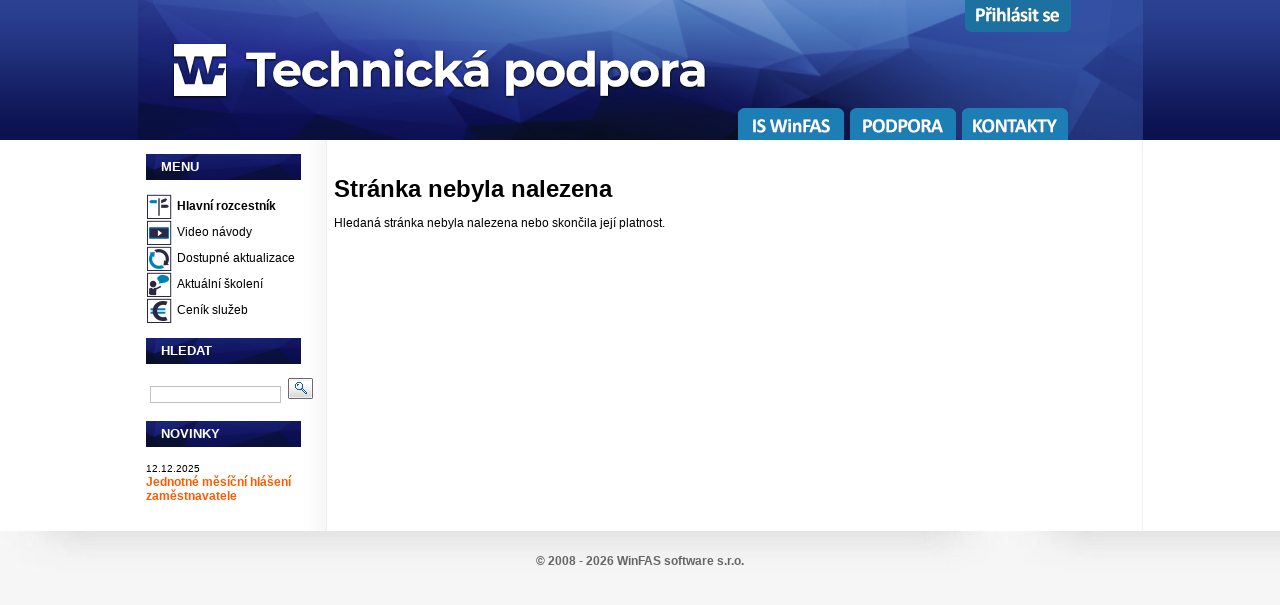

--- FILE ---
content_type: text/html
request_url: http://okfas.eu/
body_size: 11902
content:



 




<!doctype html><html lang="cs">  <head>    <meta http-equiv="content-type" content="text/html; charset=cp-1250">   <meta name="description" content="WinFAS je ekonomick� informa�n� syst�m ide�ln� pro obchodn� a zem�ldsk� podniky.">   <meta name="keywords" content="ekonomick� informa�n� syst�m,zv��ata,mzdy,majetek,pozemky,��etnictv�,z�soby">   <!--<link rel="shortcut icon" href="style_img/icon_wf.ico">-->   <link rel="shortcut icon" type="image/png" href="style_img/icon-podpora.png">    <!--<meta http-equiv="Content-Style-Type" content="text/css">-->    <!--<meta http-equiv="Content-Script-Type" content="text/javascript">-->    <!--<meta http-equiv="content-language" content="cs">-->    <meta name="verify-v1" content="zyBSLmNOIGXdBomhUfQu+HM+JnrdWIeGWED905q7JAU=">    <meta name="googlebot" content="index, follow">    <meta name="Seznambot" content="index, follow">    <meta name="robots" content="index, follow">    <meta name="author" content="WinFAS software s.r.o."><link rel='alternate' type='application/atom+xml' title='WinFAS.cz- ' href='http://www.winfas.cz/rss.php?sekce='><link href="winfas_content.css" rel="stylesheet" media="screen" type="text/css"><link href="style.css" rel="stylesheet" type="text/css" media="screen"><link href="style_print.css" rel="stylesheet" type="text/css" media="print"><!--</style>--><!--[if lte IE 6]><link href="style_print_ie6.css" rel="stylesheet" type="text/css" media="print"><![endif]-->	<link rel="stylesheet" type="text/css" href="./fancybox/jquery.fancybox-1.2.5.css" media="screen">    <title>WinFAS - ZRU�ENO - Prezentace</title>  <script type="text/javascript">function download(file) {  window.location = file;}function text(ext) {  alert(ext);}function addEngine(){return window.external.AddSearchProvider('http://www.winfas.cz/opensearch_winfas.xml');};function new_window(theURL,winName,features) { //zv�t�ov�tko obr�zk�  window.open(theURL,winName,features);}  function noEnter()  {	if (event.keyCode == 13)	{		event.cancelBubble = true;		event.returnValue = false;         }  }</script> 	<script type="text/javascript" src="./fancybox/jquery.min.js"></script>	<script type="text/javascript" src="./fancybox/jquery.fancybox-1.2.5.pack.js"></script>	<script type="text/javascript">		$(document).ready(function() {			$("a.zoom").fancybox();			$("a.zoom1").fancybox({				'overlayOpacity'	:	0.7,				'overlayColor'		:	'#FFF'			});			$("a.zoom2").fancybox({				'zoomSpeedIn'		:	500,				'zoomSpeedOut'		:	500,				'overlayShow'		:	false			});		});		function smaz(){		document.getElementById("hledat").value='';   }	</script><script type = "text/javascript">          function displayNextImage() {              if (pocet > 0)              {              xy = (xy == pocet) ? 1 : xy+1;              document.getElementById("img").src = "http://podpora.winfas.cz/vkladani_baneru/"+images[xy];               document.getElementById("odkaz").href = odkazy[xy];              }          }          function displayPreviousImage() {              xy = (xy = 1) ? pocet : xy - 1;              document.getElementById("img").src = "http://podpora.winfas.cz/vkladani_baneru/"+images[xy];               document.getElementById("odkaz").href = odkazy[xy];          }          function startTimer() {              setInterval(displayNextImage, 3000);          }          var xy;          xy=1;           </script><script>var images = [];</script><script>var pocet = 0;</script><script>var odkazy = "";</script>  </head>  <body onload = "startTimer()">  <script type="application/ld+json">    {      "@context": "http://schema.org",      "@type": "Organization",      "name": "WinFAS software s.r.o.",      "url": "http://www.winfas.cz",      "sameAs": [        "https://www.facebook.com/winfascz/",        "https://plus.google.com/102973200216606460918"      ]    }  </script>  <div id="wrapper">    <div id="wrapper2">      <div id="header">      <a href="https://podpora.winfas.cz"><img src="style_img/img-hlavicka.png" alt="Technick� podpora" /></a>    <div id="cookies">     <p style="float:left; color:white;">Pou��v�n�m tohoto webu vyjad�ujete souhlas s u��v�n�m soubor� cookie.</p>     <a style="float:left; margin-left:25px; color:white;" href="https://www.google.com/intl/cs/policies/technologies/cookies/" target="_blank" >V�ce informac�</a>     <a style="margin-left:25px; color:white;" onclick="closecookies();">Rozum�m</a>    </div> <script>function getCookie(cname) {    var name = cname + "=";    var ca = document.cookie.split(';');    for(var i=0; i<ca.length; i++) {        var c = ca[i];        while (c.charAt(0)==' ') c = c.substring(1);        if (c.indexOf(name) == 0) return c.substring(name.length, c.length);    }    return "";}var x = getCookie("cookieclicked");if (x=="yes"){document.getElementById("cookies").style.display = "none";}</script><script>function closecookies() {document.getElementById("cookies").style.display = "none";document.cookie="cookieclicked=yes; expires=Thu, 18 Dec 9999 12:00:00 UTC";}</script>          	 		  <div id="menu" ><li class="is_menu"><a href="http://www.winfas.cz" target="_blank"><img src="../style_img/is-winfas.png" onmouseover="this.src='../style_img/is-winfas_invert.png'" onmouseout="this.src='../style_img/is-winfas.png'" alt="IS WinFAS"></a></li><li class="is_menu"><a href="https://podpora.winfas.cz"><img src="../style_img/podpora.png" onmouseover="this.src='../style_img/podpora_invert.png'" onmouseout="this.src='../style_img/podpora.png'" alt="Podpora"></a></li><li class="is_menu"><a href="/index.php?clanek=59-informacni-system-kontakt-osobni-kontakty"><img src="../style_img/kontakty.png" onmouseover="this.src='../style_img/kontakty_invert.png'" onmouseout="this.src='../style_img/kontakty.png'" alt="Kontakty"></a></li>        			  </div>        <div  id="crm_menu">          <ul><li class="is_menu"><a href="https://crm.okfas.cz/index.php?pk_d9101__=65"><img src="../style_img/prihlaseni.png" onmouseover="this.src='../style_img/prihlaseni_invert.png'" onmouseout="this.src='../style_img/prihlaseni.png'" alt="P�ihl�sit se"></a></li></ul>        </div>       		  </div>		  <!-- end #header -->		  <div id="page">			 <div class="sidebar">				<div>          <div class="dtree">            <div class="dTreeNode">                <h3 class="h3menu">MENU</h3>            </div>            <div class="clip" style="display:block;">              <div class="dTreeNode">                <img src="style_img/icon-01-rozcestnik.png" alt="Hlavn� rozcestn�k">                <a style="font-weight: bold;" class="node" title="Hlavn� rozcestn�k" href="/index.php?clanek=2020">Hlavn� rozcestn�k</a>              </div>              <div class="dTreeNode">                <img src="style_img/icon-02-video-navody.png" alt="Video n�vody">                <a class="node" title="Video n�vody" href="/index.php?clanek=2040-informacni-system-podpora-videonavody">Video n�vody</a>              </div>              <div class="dTreeNode">                <img src="style_img/icon-03-aktualizace.png" alt="Dostupn� aktualizace">                <a class="node" title="Dostupn� aktualizace" href="/index.php?clanek=96-informacni-system-podpora-aktualizace-systemu">Dostupn� aktualizace</a>              </div>                             <div class="dTreeNode">                <img src="style_img/icon-04-skoleni.png" alt="Aktu�ln� �kolen�">                <a class="node" title="Aktu�ln� �kolen�" href="/index.php?clanek=768-informacni-system-podpora-skoleni">Aktu�ln� �kolen�</a>              </div>              <div class="dTreeNode">                <img src="style_img/icon-05-cenik-sluzeb.png" alt="Cen�k slu�eb">                <a class="node" title="Cen�k slu�eb" href="/index.php?clanek=782-informacni-system-podpora-cenik-sluzeb">Cen�k slu�eb</a>               </div>              <!--                            <div class="dTreeNode">                <img src="style_img/icon-06-zaklady-ovladani.png" alt="Z�klady ovl�d�n�">                <a class="node" title="Z�klady ovl�d�n�" href="/index.php?clanek=2041">Z�klady ovl�d�n�</a>              </div>              <div class="dTreeNode">                <img src="img/join_test.gif" alt="">                <a class="node" title="Pravidla technick� podpory" href="/index.php?clanek=1044-informacni-system-podpora-pravidla_technicke_podpory_">Pravidla technick� podpory</a>              </div>              -->            </div>          </div>                    <div class="dtree">            <div class="dTreeNode">              <h3 class="h3menu">HLEDAT</h3>            </div>            <div class="dTreeNode">                          <form id="searchform" method="get"  action="../hledej.php?parh=1">                <p style="margin: 0px;">                  <input type="text" name="text" id="s" size="15" style="margin:4px;">                  <input type="submit" style="height:21px; width: 25px; background-image: url(../style_img/Search.gif); border: none;" value="">                  <input type="hidden" name="parh" value="1">                </p>                <!--                <p style="margin-bottom: 0px;">                  <a href="hledej.php?parh=1" style="padding-left:35px; color:#6B6B6B;">                    [Roz���en�]                  </a>                </p>                -->                              </form>                   </div>          </div>                        <div class="dtree">            <div class="dTreeNode">              <h3 class="h3menu">NOVINKY</h3>            </div>            <div class="dTreeNode"><table class="tabulka_bez" cellspacing="0" cellpadding="0" style="white-space: normal;"><tr><td style="font-size: 12px; font-style : underlink;"><span style="font-size:10px;">12.12.2025</span><br><a style="color: #FF5A00;" href="/index.php?clanek=3700-jednotne_mesicni_hlaseni_zamestnavatele_-_jmhz"><b>Jednotn� m�s��n� hl�en� zam�stnavatele</b></a>    <br><br></td>         </tr></table>            </div>          </div>            				</div>			</div>			<!-- end #sidebar --></div><div id="content">				<div class="post">        <h1>Str�nka nebyla nalezena</h1><p>Hledan� str�nka nebyla nalezena nebo skon�ila jej� platnost.</p>   <div class="tisk_o_clanku" style="border: dotted 2px black; padding: 2px; "><b>Autor:</b>&nbsp;&nbsp;&nbsp; &nbsp;&nbsp;&nbsp; | <b>Posl.zm�na:</b>&nbsp;&nbsp;&nbsp; &nbsp;&nbsp;&nbsp; | <b>�l�nek:</b>&nbsp;&nbsp;&nbsp; 729&nbsp;&nbsp;&nbsp; | <b>&nbsp;&nbsp;&nbsp; www.WinFAS.cz &nbsp;&nbsp;&nbsp;</b>   </div></div></div>			<!-- end #content -->
			<div style="clear: both;">&nbsp;</div>
		</div>
		<!-- end #page -->
	</div>
	<!-- end #wrapper2 -->

  <!--
  <div id="myfooter">

  </div>
  -->
</div>
<!-- end #wrapper -->
<div id="footer"><p><strong><a href="../index.php?clanek=60-informacni-system-vyrobce-o_spolecnosti">&copy; 2008 - 2026 WinFAS software s.r.o. </a> </p></div><!--
<script type="text/javascript">
var gaJsHost = (("https:" == document.location.protocol) ? "https://ssl." : "http://www.");
document.write(unescape("%3Cscript src='" + gaJsHost + "google-analytics.com/ga.js' type='text/javascript'%3E%3C/script%3E"));
</script>
<script type="text/javascript">
var pageTracker = _gat._getTracker("UA-6389393-3");
pageTracker._initData();
pageTracker._trackPageview();
</script>
-->
<!-- Global site tag (gtag.js) - Google Analytics -->
<script async src="https://www.googletagmanager.com/gtag/js?id=UA-6389393-4"></script>
<script>
  window.dataLayer = window.dataLayer || [];
  function gtag(){dataLayer.push(arguments);}
  gtag('js', new Date());

  gtag('config', 'UA-6389393-4');
</script>

</body>
</html> 
